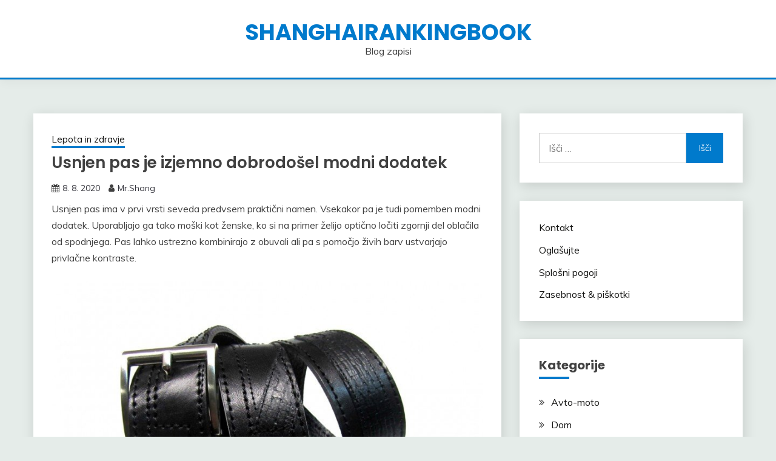

--- FILE ---
content_type: text/html; charset=UTF-8
request_url: https://www.shanghairankingbook.com/usnjen-pas-je-izjemno-dobrodosel-modni-dodatek
body_size: 50942
content:
<!doctype html>
<html dir="ltr" lang="sl-SI" prefix="og: https://ogp.me/ns#">
<head>
	<meta charset="UTF-8">
	<meta name="viewport" content="width=device-width, initial-scale=1">
	<link rel="profile" href="https://gmpg.org/xfn/11">

	<title>Usnjen pas je izjemno dobrodošel modni dodatek | shanghairankingbook</title>
	<style>img:is([sizes="auto" i], [sizes^="auto," i]) { contain-intrinsic-size: 3000px 1500px }</style>
	
		<!-- All in One SEO 4.7.7.1 - aioseo.com -->
	<meta name="description" content="Usnjen pas ima v prvi vrsti seveda predvsem praktični namen. Vsekakor pa je tudi pomemben modni dodatek. Uporabljajo ga tako moški kot ženske, ko si na primer želijo optično ločiti zgornji del oblačila od spodnjega. Pas lahko ustrezno kombinirajo z obuvali ali pa s pomočjo živih barv ustvarjajo privlačne kontraste. Na trgu lahko na svoj" />
	<meta name="robots" content="max-image-preview:large" />
	<meta name="author" content="Mr.Shang"/>
	<meta name="google-site-verification" content="hO0GeVbl1kg-lc6pF9EYcq3pQGP7VHwfDn3zbAjSDZE" />
	<link rel="canonical" href="https://www.shanghairankingbook.com/usnjen-pas-je-izjemno-dobrodosel-modni-dodatek" />
	<meta name="generator" content="All in One SEO (AIOSEO) 4.7.7.1" />
		<meta property="og:locale" content="sl_SI" />
		<meta property="og:site_name" content="shanghairankingbook | Blog zapisi" />
		<meta property="og:type" content="article" />
		<meta property="og:title" content="Usnjen pas je izjemno dobrodošel modni dodatek | shanghairankingbook" />
		<meta property="og:description" content="Usnjen pas ima v prvi vrsti seveda predvsem praktični namen. Vsekakor pa je tudi pomemben modni dodatek. Uporabljajo ga tako moški kot ženske, ko si na primer želijo optično ločiti zgornji del oblačila od spodnjega. Pas lahko ustrezno kombinirajo z obuvali ali pa s pomočjo živih barv ustvarjajo privlačne kontraste. Na trgu lahko na svoj" />
		<meta property="og:url" content="https://www.shanghairankingbook.com/usnjen-pas-je-izjemno-dobrodosel-modni-dodatek" />
		<meta property="article:published_time" content="2020-08-08T08:10:19+00:00" />
		<meta property="article:modified_time" content="2020-07-22T09:10:40+00:00" />
		<meta name="twitter:card" content="summary" />
		<meta name="twitter:title" content="Usnjen pas je izjemno dobrodošel modni dodatek | shanghairankingbook" />
		<meta name="twitter:description" content="Usnjen pas ima v prvi vrsti seveda predvsem praktični namen. Vsekakor pa je tudi pomemben modni dodatek. Uporabljajo ga tako moški kot ženske, ko si na primer želijo optično ločiti zgornji del oblačila od spodnjega. Pas lahko ustrezno kombinirajo z obuvali ali pa s pomočjo živih barv ustvarjajo privlačne kontraste. Na trgu lahko na svoj" />
		<meta name="google" content="nositelinkssearchbox" />
		<script type="application/ld+json" class="aioseo-schema">
			{"@context":"https:\/\/schema.org","@graph":[{"@type":"Article","@id":"https:\/\/www.shanghairankingbook.com\/usnjen-pas-je-izjemno-dobrodosel-modni-dodatek#article","name":"Usnjen pas je izjemno dobrodo\u0161el modni dodatek | shanghairankingbook","headline":"Usnjen pas je izjemno dobrodo\u0161el modni dodatek","author":{"@id":"https:\/\/www.shanghairankingbook.com\/author\/mr-shang#author"},"publisher":{"@id":"https:\/\/www.shanghairankingbook.com\/#organization"},"image":{"@type":"ImageObject","url":"https:\/\/www.shanghairankingbook.com\/wp-content\/uploads\/2020\/07\/usnjen-pas-1.jpg","@id":"https:\/\/www.shanghairankingbook.com\/usnjen-pas-je-izjemno-dobrodosel-modni-dodatek\/#articleImage","width":800,"height":600,"caption":"usnjen pas"},"datePublished":"2020-08-08T10:10:19+02:00","dateModified":"2020-07-22T11:10:40+02:00","inLanguage":"sl-SI","mainEntityOfPage":{"@id":"https:\/\/www.shanghairankingbook.com\/usnjen-pas-je-izjemno-dobrodosel-modni-dodatek#webpage"},"isPartOf":{"@id":"https:\/\/www.shanghairankingbook.com\/usnjen-pas-je-izjemno-dobrodosel-modni-dodatek#webpage"},"articleSection":"Lepota in zdravje, Brodi, modni dodatki, Usnjen pas"},{"@type":"BreadcrumbList","@id":"https:\/\/www.shanghairankingbook.com\/usnjen-pas-je-izjemno-dobrodosel-modni-dodatek#breadcrumblist","itemListElement":[{"@type":"ListItem","@id":"https:\/\/www.shanghairankingbook.com\/#listItem","position":1,"name":"Domov"}]},{"@type":"Organization","@id":"https:\/\/www.shanghairankingbook.com\/#organization","name":"shanghairankingbook","description":"Blog zapisi","url":"https:\/\/www.shanghairankingbook.com\/"},{"@type":"Person","@id":"https:\/\/www.shanghairankingbook.com\/author\/mr-shang#author","url":"https:\/\/www.shanghairankingbook.com\/author\/mr-shang","name":"Mr.Shang"},{"@type":"WebPage","@id":"https:\/\/www.shanghairankingbook.com\/usnjen-pas-je-izjemno-dobrodosel-modni-dodatek#webpage","url":"https:\/\/www.shanghairankingbook.com\/usnjen-pas-je-izjemno-dobrodosel-modni-dodatek","name":"Usnjen pas je izjemno dobrodo\u0161el modni dodatek | shanghairankingbook","description":"Usnjen pas ima v prvi vrsti seveda predvsem prakti\u010dni namen. Vsekakor pa je tudi pomemben modni dodatek. Uporabljajo ga tako mo\u0161ki kot \u017eenske, ko si na primer \u017eelijo opti\u010dno lo\u010diti zgornji del obla\u010dila od spodnjega. Pas lahko ustrezno kombinirajo z obuvali ali pa s pomo\u010djo \u017eivih barv ustvarjajo privla\u010dne kontraste. Na trgu lahko na svoj","inLanguage":"sl-SI","isPartOf":{"@id":"https:\/\/www.shanghairankingbook.com\/#website"},"breadcrumb":{"@id":"https:\/\/www.shanghairankingbook.com\/usnjen-pas-je-izjemno-dobrodosel-modni-dodatek#breadcrumblist"},"author":{"@id":"https:\/\/www.shanghairankingbook.com\/author\/mr-shang#author"},"creator":{"@id":"https:\/\/www.shanghairankingbook.com\/author\/mr-shang#author"},"datePublished":"2020-08-08T10:10:19+02:00","dateModified":"2020-07-22T11:10:40+02:00"},{"@type":"WebSite","@id":"https:\/\/www.shanghairankingbook.com\/#website","url":"https:\/\/www.shanghairankingbook.com\/","name":"shanghairankingbook","description":"Blog zapisi","inLanguage":"sl-SI","publisher":{"@id":"https:\/\/www.shanghairankingbook.com\/#organization"}}]}
		</script>
		<!-- All in One SEO -->

<link rel='dns-prefetch' href='//fonts.googleapis.com' />
<link rel="alternate" type="application/rss+xml" title="shanghairankingbook &raquo; Vir" href="https://www.shanghairankingbook.com/feed" />
<link rel="alternate" type="application/rss+xml" title="shanghairankingbook &raquo; Vir komentarjev" href="https://www.shanghairankingbook.com/comments/feed" />
<link rel="alternate" type="application/rss+xml" title="shanghairankingbook &raquo; Usnjen pas je izjemno dobrodošel modni dodatek Vir komentarjev" href="https://www.shanghairankingbook.com/usnjen-pas-je-izjemno-dobrodosel-modni-dodatek/feed" />
<script>
window._wpemojiSettings = {"baseUrl":"https:\/\/s.w.org\/images\/core\/emoji\/15.0.3\/72x72\/","ext":".png","svgUrl":"https:\/\/s.w.org\/images\/core\/emoji\/15.0.3\/svg\/","svgExt":".svg","source":{"concatemoji":"https:\/\/www.shanghairankingbook.com\/wp-includes\/js\/wp-emoji-release.min.js?ver=6.7.4"}};
/*! This file is auto-generated */
!function(i,n){var o,s,e;function c(e){try{var t={supportTests:e,timestamp:(new Date).valueOf()};sessionStorage.setItem(o,JSON.stringify(t))}catch(e){}}function p(e,t,n){e.clearRect(0,0,e.canvas.width,e.canvas.height),e.fillText(t,0,0);var t=new Uint32Array(e.getImageData(0,0,e.canvas.width,e.canvas.height).data),r=(e.clearRect(0,0,e.canvas.width,e.canvas.height),e.fillText(n,0,0),new Uint32Array(e.getImageData(0,0,e.canvas.width,e.canvas.height).data));return t.every(function(e,t){return e===r[t]})}function u(e,t,n){switch(t){case"flag":return n(e,"\ud83c\udff3\ufe0f\u200d\u26a7\ufe0f","\ud83c\udff3\ufe0f\u200b\u26a7\ufe0f")?!1:!n(e,"\ud83c\uddfa\ud83c\uddf3","\ud83c\uddfa\u200b\ud83c\uddf3")&&!n(e,"\ud83c\udff4\udb40\udc67\udb40\udc62\udb40\udc65\udb40\udc6e\udb40\udc67\udb40\udc7f","\ud83c\udff4\u200b\udb40\udc67\u200b\udb40\udc62\u200b\udb40\udc65\u200b\udb40\udc6e\u200b\udb40\udc67\u200b\udb40\udc7f");case"emoji":return!n(e,"\ud83d\udc26\u200d\u2b1b","\ud83d\udc26\u200b\u2b1b")}return!1}function f(e,t,n){var r="undefined"!=typeof WorkerGlobalScope&&self instanceof WorkerGlobalScope?new OffscreenCanvas(300,150):i.createElement("canvas"),a=r.getContext("2d",{willReadFrequently:!0}),o=(a.textBaseline="top",a.font="600 32px Arial",{});return e.forEach(function(e){o[e]=t(a,e,n)}),o}function t(e){var t=i.createElement("script");t.src=e,t.defer=!0,i.head.appendChild(t)}"undefined"!=typeof Promise&&(o="wpEmojiSettingsSupports",s=["flag","emoji"],n.supports={everything:!0,everythingExceptFlag:!0},e=new Promise(function(e){i.addEventListener("DOMContentLoaded",e,{once:!0})}),new Promise(function(t){var n=function(){try{var e=JSON.parse(sessionStorage.getItem(o));if("object"==typeof e&&"number"==typeof e.timestamp&&(new Date).valueOf()<e.timestamp+604800&&"object"==typeof e.supportTests)return e.supportTests}catch(e){}return null}();if(!n){if("undefined"!=typeof Worker&&"undefined"!=typeof OffscreenCanvas&&"undefined"!=typeof URL&&URL.createObjectURL&&"undefined"!=typeof Blob)try{var e="postMessage("+f.toString()+"("+[JSON.stringify(s),u.toString(),p.toString()].join(",")+"));",r=new Blob([e],{type:"text/javascript"}),a=new Worker(URL.createObjectURL(r),{name:"wpTestEmojiSupports"});return void(a.onmessage=function(e){c(n=e.data),a.terminate(),t(n)})}catch(e){}c(n=f(s,u,p))}t(n)}).then(function(e){for(var t in e)n.supports[t]=e[t],n.supports.everything=n.supports.everything&&n.supports[t],"flag"!==t&&(n.supports.everythingExceptFlag=n.supports.everythingExceptFlag&&n.supports[t]);n.supports.everythingExceptFlag=n.supports.everythingExceptFlag&&!n.supports.flag,n.DOMReady=!1,n.readyCallback=function(){n.DOMReady=!0}}).then(function(){return e}).then(function(){var e;n.supports.everything||(n.readyCallback(),(e=n.source||{}).concatemoji?t(e.concatemoji):e.wpemoji&&e.twemoji&&(t(e.twemoji),t(e.wpemoji)))}))}((window,document),window._wpemojiSettings);
</script>
<style id='wp-emoji-styles-inline-css'>

	img.wp-smiley, img.emoji {
		display: inline !important;
		border: none !important;
		box-shadow: none !important;
		height: 1em !important;
		width: 1em !important;
		margin: 0 0.07em !important;
		vertical-align: -0.1em !important;
		background: none !important;
		padding: 0 !important;
	}
</style>
<link rel='stylesheet' id='wp-block-library-css' href='https://www.shanghairankingbook.com/wp-includes/css/dist/block-library/style.min.css?ver=6.7.4' media='all' />
<style id='wp-block-library-theme-inline-css'>
.wp-block-audio :where(figcaption){color:#555;font-size:13px;text-align:center}.is-dark-theme .wp-block-audio :where(figcaption){color:#ffffffa6}.wp-block-audio{margin:0 0 1em}.wp-block-code{border:1px solid #ccc;border-radius:4px;font-family:Menlo,Consolas,monaco,monospace;padding:.8em 1em}.wp-block-embed :where(figcaption){color:#555;font-size:13px;text-align:center}.is-dark-theme .wp-block-embed :where(figcaption){color:#ffffffa6}.wp-block-embed{margin:0 0 1em}.blocks-gallery-caption{color:#555;font-size:13px;text-align:center}.is-dark-theme .blocks-gallery-caption{color:#ffffffa6}:root :where(.wp-block-image figcaption){color:#555;font-size:13px;text-align:center}.is-dark-theme :root :where(.wp-block-image figcaption){color:#ffffffa6}.wp-block-image{margin:0 0 1em}.wp-block-pullquote{border-bottom:4px solid;border-top:4px solid;color:currentColor;margin-bottom:1.75em}.wp-block-pullquote cite,.wp-block-pullquote footer,.wp-block-pullquote__citation{color:currentColor;font-size:.8125em;font-style:normal;text-transform:uppercase}.wp-block-quote{border-left:.25em solid;margin:0 0 1.75em;padding-left:1em}.wp-block-quote cite,.wp-block-quote footer{color:currentColor;font-size:.8125em;font-style:normal;position:relative}.wp-block-quote:where(.has-text-align-right){border-left:none;border-right:.25em solid;padding-left:0;padding-right:1em}.wp-block-quote:where(.has-text-align-center){border:none;padding-left:0}.wp-block-quote.is-large,.wp-block-quote.is-style-large,.wp-block-quote:where(.is-style-plain){border:none}.wp-block-search .wp-block-search__label{font-weight:700}.wp-block-search__button{border:1px solid #ccc;padding:.375em .625em}:where(.wp-block-group.has-background){padding:1.25em 2.375em}.wp-block-separator.has-css-opacity{opacity:.4}.wp-block-separator{border:none;border-bottom:2px solid;margin-left:auto;margin-right:auto}.wp-block-separator.has-alpha-channel-opacity{opacity:1}.wp-block-separator:not(.is-style-wide):not(.is-style-dots){width:100px}.wp-block-separator.has-background:not(.is-style-dots){border-bottom:none;height:1px}.wp-block-separator.has-background:not(.is-style-wide):not(.is-style-dots){height:2px}.wp-block-table{margin:0 0 1em}.wp-block-table td,.wp-block-table th{word-break:normal}.wp-block-table :where(figcaption){color:#555;font-size:13px;text-align:center}.is-dark-theme .wp-block-table :where(figcaption){color:#ffffffa6}.wp-block-video :where(figcaption){color:#555;font-size:13px;text-align:center}.is-dark-theme .wp-block-video :where(figcaption){color:#ffffffa6}.wp-block-video{margin:0 0 1em}:root :where(.wp-block-template-part.has-background){margin-bottom:0;margin-top:0;padding:1.25em 2.375em}
</style>
<style id='classic-theme-styles-inline-css'>
/*! This file is auto-generated */
.wp-block-button__link{color:#fff;background-color:#32373c;border-radius:9999px;box-shadow:none;text-decoration:none;padding:calc(.667em + 2px) calc(1.333em + 2px);font-size:1.125em}.wp-block-file__button{background:#32373c;color:#fff;text-decoration:none}
</style>
<style id='global-styles-inline-css'>
:root{--wp--preset--aspect-ratio--square: 1;--wp--preset--aspect-ratio--4-3: 4/3;--wp--preset--aspect-ratio--3-4: 3/4;--wp--preset--aspect-ratio--3-2: 3/2;--wp--preset--aspect-ratio--2-3: 2/3;--wp--preset--aspect-ratio--16-9: 16/9;--wp--preset--aspect-ratio--9-16: 9/16;--wp--preset--color--black: #000000;--wp--preset--color--cyan-bluish-gray: #abb8c3;--wp--preset--color--white: #ffffff;--wp--preset--color--pale-pink: #f78da7;--wp--preset--color--vivid-red: #cf2e2e;--wp--preset--color--luminous-vivid-orange: #ff6900;--wp--preset--color--luminous-vivid-amber: #fcb900;--wp--preset--color--light-green-cyan: #7bdcb5;--wp--preset--color--vivid-green-cyan: #00d084;--wp--preset--color--pale-cyan-blue: #8ed1fc;--wp--preset--color--vivid-cyan-blue: #0693e3;--wp--preset--color--vivid-purple: #9b51e0;--wp--preset--gradient--vivid-cyan-blue-to-vivid-purple: linear-gradient(135deg,rgba(6,147,227,1) 0%,rgb(155,81,224) 100%);--wp--preset--gradient--light-green-cyan-to-vivid-green-cyan: linear-gradient(135deg,rgb(122,220,180) 0%,rgb(0,208,130) 100%);--wp--preset--gradient--luminous-vivid-amber-to-luminous-vivid-orange: linear-gradient(135deg,rgba(252,185,0,1) 0%,rgba(255,105,0,1) 100%);--wp--preset--gradient--luminous-vivid-orange-to-vivid-red: linear-gradient(135deg,rgba(255,105,0,1) 0%,rgb(207,46,46) 100%);--wp--preset--gradient--very-light-gray-to-cyan-bluish-gray: linear-gradient(135deg,rgb(238,238,238) 0%,rgb(169,184,195) 100%);--wp--preset--gradient--cool-to-warm-spectrum: linear-gradient(135deg,rgb(74,234,220) 0%,rgb(151,120,209) 20%,rgb(207,42,186) 40%,rgb(238,44,130) 60%,rgb(251,105,98) 80%,rgb(254,248,76) 100%);--wp--preset--gradient--blush-light-purple: linear-gradient(135deg,rgb(255,206,236) 0%,rgb(152,150,240) 100%);--wp--preset--gradient--blush-bordeaux: linear-gradient(135deg,rgb(254,205,165) 0%,rgb(254,45,45) 50%,rgb(107,0,62) 100%);--wp--preset--gradient--luminous-dusk: linear-gradient(135deg,rgb(255,203,112) 0%,rgb(199,81,192) 50%,rgb(65,88,208) 100%);--wp--preset--gradient--pale-ocean: linear-gradient(135deg,rgb(255,245,203) 0%,rgb(182,227,212) 50%,rgb(51,167,181) 100%);--wp--preset--gradient--electric-grass: linear-gradient(135deg,rgb(202,248,128) 0%,rgb(113,206,126) 100%);--wp--preset--gradient--midnight: linear-gradient(135deg,rgb(2,3,129) 0%,rgb(40,116,252) 100%);--wp--preset--font-size--small: 16px;--wp--preset--font-size--medium: 20px;--wp--preset--font-size--large: 25px;--wp--preset--font-size--x-large: 42px;--wp--preset--font-size--larger: 35px;--wp--preset--spacing--20: 0.44rem;--wp--preset--spacing--30: 0.67rem;--wp--preset--spacing--40: 1rem;--wp--preset--spacing--50: 1.5rem;--wp--preset--spacing--60: 2.25rem;--wp--preset--spacing--70: 3.38rem;--wp--preset--spacing--80: 5.06rem;--wp--preset--shadow--natural: 6px 6px 9px rgba(0, 0, 0, 0.2);--wp--preset--shadow--deep: 12px 12px 50px rgba(0, 0, 0, 0.4);--wp--preset--shadow--sharp: 6px 6px 0px rgba(0, 0, 0, 0.2);--wp--preset--shadow--outlined: 6px 6px 0px -3px rgba(255, 255, 255, 1), 6px 6px rgba(0, 0, 0, 1);--wp--preset--shadow--crisp: 6px 6px 0px rgba(0, 0, 0, 1);}:where(.is-layout-flex){gap: 0.5em;}:where(.is-layout-grid){gap: 0.5em;}body .is-layout-flex{display: flex;}.is-layout-flex{flex-wrap: wrap;align-items: center;}.is-layout-flex > :is(*, div){margin: 0;}body .is-layout-grid{display: grid;}.is-layout-grid > :is(*, div){margin: 0;}:where(.wp-block-columns.is-layout-flex){gap: 2em;}:where(.wp-block-columns.is-layout-grid){gap: 2em;}:where(.wp-block-post-template.is-layout-flex){gap: 1.25em;}:where(.wp-block-post-template.is-layout-grid){gap: 1.25em;}.has-black-color{color: var(--wp--preset--color--black) !important;}.has-cyan-bluish-gray-color{color: var(--wp--preset--color--cyan-bluish-gray) !important;}.has-white-color{color: var(--wp--preset--color--white) !important;}.has-pale-pink-color{color: var(--wp--preset--color--pale-pink) !important;}.has-vivid-red-color{color: var(--wp--preset--color--vivid-red) !important;}.has-luminous-vivid-orange-color{color: var(--wp--preset--color--luminous-vivid-orange) !important;}.has-luminous-vivid-amber-color{color: var(--wp--preset--color--luminous-vivid-amber) !important;}.has-light-green-cyan-color{color: var(--wp--preset--color--light-green-cyan) !important;}.has-vivid-green-cyan-color{color: var(--wp--preset--color--vivid-green-cyan) !important;}.has-pale-cyan-blue-color{color: var(--wp--preset--color--pale-cyan-blue) !important;}.has-vivid-cyan-blue-color{color: var(--wp--preset--color--vivid-cyan-blue) !important;}.has-vivid-purple-color{color: var(--wp--preset--color--vivid-purple) !important;}.has-black-background-color{background-color: var(--wp--preset--color--black) !important;}.has-cyan-bluish-gray-background-color{background-color: var(--wp--preset--color--cyan-bluish-gray) !important;}.has-white-background-color{background-color: var(--wp--preset--color--white) !important;}.has-pale-pink-background-color{background-color: var(--wp--preset--color--pale-pink) !important;}.has-vivid-red-background-color{background-color: var(--wp--preset--color--vivid-red) !important;}.has-luminous-vivid-orange-background-color{background-color: var(--wp--preset--color--luminous-vivid-orange) !important;}.has-luminous-vivid-amber-background-color{background-color: var(--wp--preset--color--luminous-vivid-amber) !important;}.has-light-green-cyan-background-color{background-color: var(--wp--preset--color--light-green-cyan) !important;}.has-vivid-green-cyan-background-color{background-color: var(--wp--preset--color--vivid-green-cyan) !important;}.has-pale-cyan-blue-background-color{background-color: var(--wp--preset--color--pale-cyan-blue) !important;}.has-vivid-cyan-blue-background-color{background-color: var(--wp--preset--color--vivid-cyan-blue) !important;}.has-vivid-purple-background-color{background-color: var(--wp--preset--color--vivid-purple) !important;}.has-black-border-color{border-color: var(--wp--preset--color--black) !important;}.has-cyan-bluish-gray-border-color{border-color: var(--wp--preset--color--cyan-bluish-gray) !important;}.has-white-border-color{border-color: var(--wp--preset--color--white) !important;}.has-pale-pink-border-color{border-color: var(--wp--preset--color--pale-pink) !important;}.has-vivid-red-border-color{border-color: var(--wp--preset--color--vivid-red) !important;}.has-luminous-vivid-orange-border-color{border-color: var(--wp--preset--color--luminous-vivid-orange) !important;}.has-luminous-vivid-amber-border-color{border-color: var(--wp--preset--color--luminous-vivid-amber) !important;}.has-light-green-cyan-border-color{border-color: var(--wp--preset--color--light-green-cyan) !important;}.has-vivid-green-cyan-border-color{border-color: var(--wp--preset--color--vivid-green-cyan) !important;}.has-pale-cyan-blue-border-color{border-color: var(--wp--preset--color--pale-cyan-blue) !important;}.has-vivid-cyan-blue-border-color{border-color: var(--wp--preset--color--vivid-cyan-blue) !important;}.has-vivid-purple-border-color{border-color: var(--wp--preset--color--vivid-purple) !important;}.has-vivid-cyan-blue-to-vivid-purple-gradient-background{background: var(--wp--preset--gradient--vivid-cyan-blue-to-vivid-purple) !important;}.has-light-green-cyan-to-vivid-green-cyan-gradient-background{background: var(--wp--preset--gradient--light-green-cyan-to-vivid-green-cyan) !important;}.has-luminous-vivid-amber-to-luminous-vivid-orange-gradient-background{background: var(--wp--preset--gradient--luminous-vivid-amber-to-luminous-vivid-orange) !important;}.has-luminous-vivid-orange-to-vivid-red-gradient-background{background: var(--wp--preset--gradient--luminous-vivid-orange-to-vivid-red) !important;}.has-very-light-gray-to-cyan-bluish-gray-gradient-background{background: var(--wp--preset--gradient--very-light-gray-to-cyan-bluish-gray) !important;}.has-cool-to-warm-spectrum-gradient-background{background: var(--wp--preset--gradient--cool-to-warm-spectrum) !important;}.has-blush-light-purple-gradient-background{background: var(--wp--preset--gradient--blush-light-purple) !important;}.has-blush-bordeaux-gradient-background{background: var(--wp--preset--gradient--blush-bordeaux) !important;}.has-luminous-dusk-gradient-background{background: var(--wp--preset--gradient--luminous-dusk) !important;}.has-pale-ocean-gradient-background{background: var(--wp--preset--gradient--pale-ocean) !important;}.has-electric-grass-gradient-background{background: var(--wp--preset--gradient--electric-grass) !important;}.has-midnight-gradient-background{background: var(--wp--preset--gradient--midnight) !important;}.has-small-font-size{font-size: var(--wp--preset--font-size--small) !important;}.has-medium-font-size{font-size: var(--wp--preset--font-size--medium) !important;}.has-large-font-size{font-size: var(--wp--preset--font-size--large) !important;}.has-x-large-font-size{font-size: var(--wp--preset--font-size--x-large) !important;}
:where(.wp-block-post-template.is-layout-flex){gap: 1.25em;}:where(.wp-block-post-template.is-layout-grid){gap: 1.25em;}
:where(.wp-block-columns.is-layout-flex){gap: 2em;}:where(.wp-block-columns.is-layout-grid){gap: 2em;}
:root :where(.wp-block-pullquote){font-size: 1.5em;line-height: 1.6;}
</style>
<link rel='stylesheet' id='contact-form-7-css' href='https://www.shanghairankingbook.com/wp-content/plugins/contact-form-7/includes/css/styles.css?ver=5.8.5' media='all' />
<link rel='stylesheet' id='fairy-style-css' href='https://www.shanghairankingbook.com/wp-content/themes/fairy/style.css?ver=1.4.0' media='all' />
<style id='fairy-style-inline-css'>
.primary-color, p a, h1 a, h2 a, h3 a, h4 a, h5 a, .author-title a, figure a, table a, span a, strong a, li a, h1 a, .btn-primary-border, .main-navigation #primary-menu > li > a:hover, .widget-area .widget a:hover, .widget-area .widget a:focus, .card-bg-image .card_body a:hover, .main-navigation #primary-menu > li.focus > a, .card-blog-post .category-label-group a:hover, .card_title a:hover, .card-blog-post .entry-meta a:hover, .site-title a:visited, .post-navigation .nav-links > * a:hover, .post-navigation .nav-links > * a:focus, .wp-block-button.is-style-outline .wp-block-button__link, .error-404-title, .ct-dark-mode a:hover, .ct-dark-mode .widget ul li a:hover, .ct-dark-mode .widget-area .widget ul li a:hover, .ct-dark-mode .post-navigation .nav-links > * a, .ct-dark-mode .author-wrapper .author-title a, .ct-dark-mode .wp-calendar-nav a, .site-footer a:hover, .top-header-toggle-btn, .woocommerce ul.products li.product .woocommerce-loop-category__title:hover, .woocommerce ul.products li.product .woocommerce-loop-product__title:hover, .woocommerce ul.products li.product h3:hover, .entry-content dl a, .entry-content table a, .entry-content ul a, .breadcrumb-trail .trial-items a:hover, .breadcrumbs ul a:hover, .breadcrumb-trail .trial-items .trial-end a, .breadcrumbs ul li:last-child a, .comment-list .comment .comment-body a, .comment-list .comment .comment-body .comment-metadata a.comment-edit-link { color: #007acc; }.primary-bg, .btn-primary, .main-navigation ul ul a, #secondary .widget .widget-title:after, .search-form .search-submit, .category-label-group a:after, .posts-navigation .nav-links a, .category-label-group.bg-label a, .wp-block-button__link, .wp-block-button.is-style-outline .wp-block-button__link:hover, button, input[type="button"], input[type="reset"], input[type="submit"], .pagination .page-numbers.current, .pagination .page-numbers:hover, table #today, .tagcloud .tag-cloud-link:hover, .footer-go-to-top, .woocommerce ul.products li.product .button,
.woocommerce #respond input#submit.alt, .woocommerce a.button.alt, .woocommerce button.button.alt, .woocommerce input.button.alt,
.woocommerce #respond input#submit.alt.disabled, .woocommerce #respond input#submit.alt.disabled:hover, .woocommerce #respond input#submit.alt:disabled, .woocommerce #respond input#submit.alt:disabled:hover, .woocommerce #respond input#submit.alt:disabled[disabled], .woocommerce #respond input#submit.alt:disabled[disabled]:hover, .woocommerce a.button.alt.disabled, .woocommerce a.button.alt.disabled:hover, .woocommerce a.button.alt:disabled, .woocommerce a.button.alt:disabled:hover, .woocommerce a.button.alt:disabled[disabled], .woocommerce a.button.alt:disabled[disabled]:hover, .woocommerce button.button.alt.disabled, .woocommerce button.button.alt.disabled:hover, .woocommerce button.button.alt:disabled, .woocommerce button.button.alt:disabled:hover, .woocommerce button.button.alt:disabled[disabled], .woocommerce button.button.alt:disabled[disabled]:hover, .woocommerce input.button.alt.disabled, .woocommerce input.button.alt.disabled:hover, .woocommerce input.button.alt:disabled, .woocommerce input.button.alt:disabled:hover, .woocommerce input.button.alt:disabled[disabled], .woocommerce input.button.alt:disabled[disabled]:hover, .woocommerce .widget_price_filter .ui-slider .ui-slider-range, .woocommerce .widget_price_filter .ui-slider .ui-slider-handle, .fairy-menu-social li a[href*="mailto:"], .ajax-pagination .show-more { background-color: #007acc; }.primary-border, .btn-primary-border, .site-header-v2,.wp-block-button.is-style-outline .wp-block-button__link, .site-header-bottom, .ajax-pagination .show-more { border-color: #007acc; }a:focus, button.slick-arrow:focus, input[type=text]:focus, input[type=email]:focus, input[type=password]:focus, input[type=search]:focus, input[type=file]:focus, input[type=number]:focus, input[type=datetime]:focus, input[type=url]:focus, select:focus, textarea:focus { outline-color: #007acc; }.entry-content a { text-decoration-color: #007acc; }.post-thumbnail a:focus img, .card_media a:focus img, article.sticky .card-blog-post { border-color: #007acc; }.site-title, .site-title a, h1.site-title a, p.site-title a,  .site-title a:visited { color: #007acc; }.site-description { color: #404040; }
                    .card-bg-image:after, .card-bg-image.card-promo .card_media a:after{
                    background-image: linear-gradient(45deg, rgba(209, 0, 20, 0.5), rgba(0, 0, 0, 0.5));
                    }
                    
                    .entry-content a{
                   text-decoration: underline;
                    }
                    body, button, input, select, optgroup, textarea { font-family: 'Muli'; }h1, h2, h3, h4, h5, h6, .entry-content h1 { font-family: 'Poppins'; }
</style>
<link rel='stylesheet' id='fairy-style-child-css' href='https://www.shanghairankingbook.com/wp-content/themes/fairy-child/style.css?ver=1.0' media='all' />
<link rel='stylesheet' id='Muli:400,300italic,300-css' href='//fonts.googleapis.com/css?family=Muli%3A400%2C300italic%2C300&#038;ver=6.7.4' media='all' />
<link rel='stylesheet' id='Poppins:400,500,600,700-css' href='//fonts.googleapis.com/css?family=Poppins%3A400%2C500%2C600%2C700&#038;ver=6.7.4' media='all' />
<link rel='stylesheet' id='font-awesome-css' href='https://www.shanghairankingbook.com/wp-content/themes/fairy/candidthemes/assets/framework/Font-Awesome/css/font-awesome.min.css?ver=1.3.7' media='all' />
<link rel='stylesheet' id='slick-css' href='https://www.shanghairankingbook.com/wp-content/themes/fairy/candidthemes/assets/framework/slick/slick.css?ver=1.3.7' media='all' />
<link rel='stylesheet' id='slick-theme-css' href='https://www.shanghairankingbook.com/wp-content/themes/fairy/candidthemes/assets/framework/slick/slick-theme.css?ver=1.3.7' media='all' />
<script src="https://www.shanghairankingbook.com/wp-includes/js/jquery/jquery.min.js?ver=3.7.1" id="jquery-core-js"></script>
<script src="https://www.shanghairankingbook.com/wp-includes/js/jquery/jquery-migrate.min.js?ver=3.4.1" id="jquery-migrate-js"></script>
<link rel="https://api.w.org/" href="https://www.shanghairankingbook.com/wp-json/" /><link rel="alternate" title="JSON" type="application/json" href="https://www.shanghairankingbook.com/wp-json/wp/v2/posts/1907" /><link rel="EditURI" type="application/rsd+xml" title="RSD" href="https://www.shanghairankingbook.com/xmlrpc.php?rsd" />
<meta name="generator" content="WordPress 6.7.4" />
<link rel='shortlink' href='https://www.shanghairankingbook.com/?p=1907' />
<link rel="alternate" title="oEmbed (JSON)" type="application/json+oembed" href="https://www.shanghairankingbook.com/wp-json/oembed/1.0/embed?url=https%3A%2F%2Fwww.shanghairankingbook.com%2Fusnjen-pas-je-izjemno-dobrodosel-modni-dodatek" />
<link rel="alternate" title="oEmbed (XML)" type="text/xml+oembed" href="https://www.shanghairankingbook.com/wp-json/oembed/1.0/embed?url=https%3A%2F%2Fwww.shanghairankingbook.com%2Fusnjen-pas-je-izjemno-dobrodosel-modni-dodatek&#038;format=xml" />
<link rel="pingback" href="https://www.shanghairankingbook.com/xmlrpc.php"><style type="text/css">.broken_link, a.broken_link {
	text-decoration: line-through;
}</style>		<style type="text/css">
					.site-title a, .site-title {
				color: #007acc;
			}
				</style>
		</head>

<body class="post-template-default single single-post postid-1907 single-format-standard wp-embed-responsive ct-sticky-sidebar fairy-fontawesome-version-4">
<div id="page" class="site">
        <a class="skip-link screen-reader-text" href="#content">Skip to content</a>
            <header id="masthead" class="site-header text-center site-header-v2">
            
        <div id="site-nav-wrap">
            <section id="site-navigation" class="site-header-top header-main-bar" >
                <div class="container">
                    <div class="row">
                        <div class="col-1-1">
                                    <div class="site-branding">
			                <h2 class="site-title"><a href="https://www.shanghairankingbook.com/"
                                          rel="home">shanghairankingbook</a></h2>
			                <p class="site-description">Blog zapisi</p>
			        </div><!-- .site-branding -->

        <button id="menu-toggle-button" class="menu-toggle" aria-controls="primary-menu" aria-expanded="false">
            <span class="line"></span>
            <span class="line"></span>
            <span class="line"></span>
        </button>
		                        </div>

                    </div>
                </div>
            </section>

            <section class="site-header-bottom">
                <div class="container">
                    
                </div>
            </section>
        </div>
            </header><!-- #masthead -->
    <div id="content" class="site-content">
    <main class="site-main">
        <section class="single-section sec-spacing">
            <div class="container">
                                <div class="row ">
                    <div id="primary" class="col-1-1 col-md-2-3">

                        
                        
<article id="post-1907" class="post-1907 post type-post status-publish format-standard hentry category-lepota-in-zdravje tag-brodi tag-modni-dodatki tag-usnjen-pas">
    <!-- for full single column card layout add [.card-full-width] class -->
    <div class="card card-blog-post card-full-width card-single-article">
                <div class="card_body">
            <div>
            <div class="category-label-group"><span class="cat-links"><a class="ct-cat-item-23" href="https://www.shanghairankingbook.com/category/lepota-in-zdravje"  rel="category tag">Lepota in zdravje</a> </span></div>

            <h1 class="card_title">Usnjen pas je izjemno dobrodošel modni dodatek</h1>                            <div class="entry-meta">
                    <span class="posted-on"><i class="fa fa-calendar"></i><a href="https://www.shanghairankingbook.com/usnjen-pas-je-izjemno-dobrodosel-modni-dodatek" rel="bookmark"><time class="entry-date published" datetime="2020-08-08T10:10:19+02:00">8. 8. 2020</time><time class="updated" datetime="2020-07-22T11:10:40+02:00">22. 7. 2020</time></a></span><span class="byline"> <span class="author vcard"><i class="fa fa-user"></i><a class="url fn n" href="https://www.shanghairankingbook.com/author/mr-shang">Mr.Shang</a></span></span>                </div><!-- .entry-meta -->
                        </div>

            <div class="entry-content">
                <p>Usnjen pas ima v prvi vrsti seveda predvsem praktični namen. Vsekakor pa je tudi pomemben modni dodatek. Uporabljajo ga tako moški kot ženske, ko si na primer želijo optično ločiti zgornji del oblačila od spodnjega. Pas lahko ustrezno kombinirajo z obuvali ali pa s pomočjo živih barv ustvarjajo privlačne kontraste.</p>
<p><img fetchpriority="high" decoding="async" class="aligncenter size-full wp-image-1909" src="http://www.shanghairankingbook.com/wp-content/uploads/2020/07/usnjen-pas-1.jpg" alt="usnjen pas" width="800" height="600" srcset="https://www.shanghairankingbook.com/wp-content/uploads/2020/07/usnjen-pas-1.jpg 800w, https://www.shanghairankingbook.com/wp-content/uploads/2020/07/usnjen-pas-1-300x225.jpg 300w, https://www.shanghairankingbook.com/wp-content/uploads/2020/07/usnjen-pas-1-768x576.jpg 768w, https://www.shanghairankingbook.com/wp-content/uploads/2020/07/usnjen-pas-1-320x240.jpg 320w" sizes="(max-width: 800px) 100vw, 800px" />Na trgu lahko na svoj račun pridejo prav vsi ljubitelji pasu iz usnja, saj so na voljo številne različice. Izbirate lahko med <a href="https://www.brodi.si/pasovi/moski-pasovi/">klasičnimi usnjeni pasovi</a>, ki so že na prvi pogled nekaj povsem edinstvenega.</p>
<p>&nbsp;</p>
<h2>Ročno izdelani pasovi iz usnja</h2>
<p>Še posebej cenjen je usnjen pas, ki je izdelan ročno, in sicer iz najbolj kakovostnega pravega usnja. Takšen modni dodatek je nekaj povsem drugega, kot če si na primer kupite manj kakovostni pas, ki je izdelan iz nepravega usnja ali drugih manj kakovostnih materialov. Takšen pas namreč zelo hitro zbledi, razpoka in še kaj podobnega.</p>
<p><img decoding="async" class="aligncenter size-full wp-image-1908" src="http://www.shanghairankingbook.com/wp-content/uploads/2020/07/usnjen-pas.jpg" alt="usnjen pas" width="800" height="600" srcset="https://www.shanghairankingbook.com/wp-content/uploads/2020/07/usnjen-pas.jpg 800w, https://www.shanghairankingbook.com/wp-content/uploads/2020/07/usnjen-pas-300x225.jpg 300w, https://www.shanghairankingbook.com/wp-content/uploads/2020/07/usnjen-pas-768x576.jpg 768w, https://www.shanghairankingbook.com/wp-content/uploads/2020/07/usnjen-pas-320x240.jpg 320w" sizes="(max-width: 800px) 100vw, 800px" /></p>
<p>Usnjen pas je rezultat izjemno kakovostne izdelave, ki je oplemenitena z veliko meri skrbnosti, predanosti in izkušenj. Kakovosten pas iz usnja boste lahko uporabljali vrsto let, ker bo povsem obdržal svoj prvotni izgled ter bo brezhibno opravljal tudi svojo nalogo.</p>
<p>&nbsp;</p>
<h2>Dolžina pasu</h2>
<p>Pri izbiri pasu iz usnja morate paziti tudi na samo dolžino. Prvo pravilo je, da usnjen pas ne sme biti nikoli predolg. Pas vam proizvajalec lahko skrajša tudi glede na vašo lastno željo. Najmanjša serijska dolžina za moške in ženske usnjene pasove je praviloma 115 centimetrov. Sicer pa si pas lahko na precej preprost način skrajšate tudi sami.</p>
<p>Ponekod na trgu so vam na voljo prav posebni unikatni modeli pasov iz usnja. Najdete lahko pasove v klasičnih odtenkih, na primer v črni ali rjavi barvi. Za nekoliko drznejše osebe so na voljo igrivi usnjeni pasovi v izjemno živih barvah, na primer v svetlo zeleni ali pa rumeni.</p>
<p>&nbsp;</p>
<p>&nbsp;</p>
<p>&nbsp;</p>
<p>&nbsp;</p>

<script type="text/javascript">
jQuery(document).ready(function($) {
	$.post('https://www.shanghairankingbook.com/wp-admin/admin-ajax.php', {action: 'wpt_view_count', id: '1907'});
});
</script>            </div>
            

        </div>
    </div>
                    <div class="related-post">
                                            <h2 class="post-title">Sorodne objave</h2>
                                        <div class="row">
                                                        <div class="col-1-1 col-sm-1-2 col-md-1-2">
                                    <div class="card card-blog-post card-full-width">
                                                                                    <figure class="card_media">
                                                <a href="https://www.shanghairankingbook.com/estetska-vrednost-in-trajnost-zlahtne-kovine">
                                                    <img width="521" height="387" src="https://www.shanghairankingbook.com/wp-content/uploads/2023/12/zlati-nakit2.jpg" class="attachment-fairy-medium size-fairy-medium wp-post-image" alt="zlati nakit" decoding="async" srcset="https://www.shanghairankingbook.com/wp-content/uploads/2023/12/zlati-nakit2.jpg 521w, https://www.shanghairankingbook.com/wp-content/uploads/2023/12/zlati-nakit2-300x223.jpg 300w" sizes="(max-width: 521px) 100vw, 521px" />                                                </a>
                                            </figure>
                                                                                <div class="card_body">
                                            <div class="category-label-group"><span class="cat-links"><a class="ct-cat-item-23" href="https://www.shanghairankingbook.com/category/lepota-in-zdravje"  rel="category tag">Lepota in zdravje</a> </span></div>                                            <h4 class="card_title">
                                                <a href="https://www.shanghairankingbook.com/estetska-vrednost-in-trajnost-zlahtne-kovine">
                                                    Estetska vrednost in trajnost žlahtne kovine                                                </a>
                                            </h4>
                                            <div class="entry-meta">
                                                <span class="posted-on"><i class="fa fa-calendar"></i><a href="https://www.shanghairankingbook.com/estetska-vrednost-in-trajnost-zlahtne-kovine" rel="bookmark"><time class="entry-date published" datetime="2023-11-30T13:40:22+01:00">30. 11. 2023</time><time class="updated" datetime="2023-12-01T13:40:41+01:00">1. 12. 2023</time></a></span><span class="byline"> <span class="author vcard"><i class="fa fa-user"></i><a class="url fn n" href="https://www.shanghairankingbook.com/author/mr-shang">Mr.Shang</a></span></span>                                            </div>
                                        </div>
                                    </div>
                                </div>
                                                            <div class="col-1-1 col-sm-1-2 col-md-1-2">
                                    <div class="card card-blog-post card-full-width">
                                                                                    <figure class="card_media">
                                                <a href="https://www.shanghairankingbook.com/pestra-ponudba-spalnih-srajc-in-pizam-za-zenske">
                                                    <img width="800" height="571" src="https://www.shanghairankingbook.com/wp-content/uploads/2022/05/pizama-800x571.png" class="attachment-fairy-medium size-fairy-medium wp-post-image" alt="pižama" decoding="async" loading="lazy" />                                                </a>
                                            </figure>
                                                                                <div class="card_body">
                                            <div class="category-label-group"><span class="cat-links"><a class="ct-cat-item-23" href="https://www.shanghairankingbook.com/category/lepota-in-zdravje"  rel="category tag">Lepota in zdravje</a> </span></div>                                            <h4 class="card_title">
                                                <a href="https://www.shanghairankingbook.com/pestra-ponudba-spalnih-srajc-in-pizam-za-zenske">
                                                    Pestra ponudba spalnih srajc in pižam za ženske                                                </a>
                                            </h4>
                                            <div class="entry-meta">
                                                <span class="posted-on"><i class="fa fa-calendar"></i><a href="https://www.shanghairankingbook.com/pestra-ponudba-spalnih-srajc-in-pizam-za-zenske" rel="bookmark"><time class="entry-date published" datetime="2022-05-22T14:44:25+02:00">22. 5. 2022</time><time class="updated" datetime="2022-04-20T14:33:55+02:00">20. 4. 2022</time></a></span><span class="byline"> <span class="author vcard"><i class="fa fa-user"></i><a class="url fn n" href="https://www.shanghairankingbook.com/author/mr-shang">Mr.Shang</a></span></span>                                            </div>
                                        </div>
                                    </div>
                                </div>
                                                </div>

                                </div> <!-- .related-post -->
                <!-- Related Post Code Here -->

</article><!-- #post-1907 -->

	<nav class="navigation post-navigation" aria-label="Prispevki">
		<h2 class="screen-reader-text">Navigacija prispevka</h2>
		<div class="nav-links"><div class="nav-previous"><a href="https://www.shanghairankingbook.com/laminat-je-izjemno-trpezna-in-estetska-obloga" rel="prev"><span class="nav-subtitle">Prejšnja:</span> <span class="nav-title">Laminat je izjemno trpežna in estetska obloga</span></a></div><div class="nav-next"><a href="https://www.shanghairankingbook.com/priprave-na-porod-preko-spletnih-predavanj" rel="next"><span class="nav-subtitle">Naslednji</span> <span class="nav-title">Priprave na porod preko spletnih predavanj</span></a></div></div>
	</nav>
<div id="comments" class="comments-area">

    	<div id="respond" class="comment-respond">
		<h3 id="reply-title" class="comment-reply-title">Dodaj odgovor <small><a rel="nofollow" id="cancel-comment-reply-link" href="/usnjen-pas-je-izjemno-dobrodosel-modni-dodatek#respond" style="display:none;">Prekliči odgovor</a></small></h3><p class="must-log-in">Za objavo komentarja se morate <a href="https://www.shanghairankingbook.com/wp-login.php?redirect_to=https%3A%2F%2Fwww.shanghairankingbook.com%2Fusnjen-pas-je-izjemno-dobrodosel-modni-dodatek">prijaviti</a>.</p>	</div><!-- #respond -->
	
</div><!-- #comments -->                    </div>
                                            <div id="secondary" class="col-12 col-md-1-3 col-lg-1-3">
                            
<aside class="widget-area">
	<section id="search-2" class="widget widget_search"><form role="search" method="get" class="search-form" action="https://www.shanghairankingbook.com/">
				<label>
					<span class="screen-reader-text">Išči:</span>
					<input type="search" class="search-field" placeholder="Išči &hellip;" value="" name="s" />
				</label>
				<input type="submit" class="search-submit" value="Išči" />
			</form></section><section id="nav_menu-3" class="widget widget_nav_menu"><div class="menu-sidebar-menu-container"><ul id="menu-sidebar-menu" class="menu"><li id="menu-item-2122" class="menu-item menu-item-type-post_type menu-item-object-page menu-item-2122"><a href="https://www.shanghairankingbook.com/kontakt">Kontakt</a></li>
<li id="menu-item-2121" class="menu-item menu-item-type-post_type menu-item-object-page menu-item-2121"><a href="https://www.shanghairankingbook.com/oglasujte">Oglašujte</a></li>
<li id="menu-item-2120" class="menu-item menu-item-type-post_type menu-item-object-page menu-item-2120"><a href="https://www.shanghairankingbook.com/splosni-pogoji">Splošni pogoji</a></li>
<li id="menu-item-2119" class="menu-item menu-item-type-post_type menu-item-object-page menu-item-2119"><a href="https://www.shanghairankingbook.com/zasebnost-piskotki">Zasebnost &#038; piškotki</a></li>
</ul></div></section><section id="categories-2" class="widget widget_categories"><h2 class="widget-title">Kategorije</h2>
			<ul>
					<li class="cat-item cat-item-213"><a href="https://www.shanghairankingbook.com/category/avto-moto">Avto-moto</a>
</li>
	<li class="cat-item cat-item-40"><a href="https://www.shanghairankingbook.com/category/dom">Dom</a>
</li>
	<li class="cat-item cat-item-42"><a href="https://www.shanghairankingbook.com/category/dom-in-vrt">Dom in vrt</a>
</li>
	<li class="cat-item cat-item-23"><a href="https://www.shanghairankingbook.com/category/lepota-in-zdravje">Lepota in zdravje</a>
</li>
	<li class="cat-item cat-item-545"><a href="https://www.shanghairankingbook.com/category/mobilna-telefonija">Mobilna telefonija</a>
</li>
	<li class="cat-item cat-item-1"><a href="https://www.shanghairankingbook.com/category/nekategorizirano">Nerazvrščeno</a>
</li>
	<li class="cat-item cat-item-508"><a href="https://www.shanghairankingbook.com/category/orodja">Orodja</a>
</li>
	<li class="cat-item cat-item-585"><a href="https://www.shanghairankingbook.com/category/otroska-oprema">Otroška oprema</a>
</li>
	<li class="cat-item cat-item-6"><a href="https://www.shanghairankingbook.com/category/pohistvo">Pohištvo</a>
</li>
	<li class="cat-item cat-item-13"><a href="https://www.shanghairankingbook.com/category/posel-in-ekonomija">Posel in ekonomija</a>
</li>
	<li class="cat-item cat-item-555"><a href="https://www.shanghairankingbook.com/category/prehrana">Prehrana</a>
</li>
	<li class="cat-item cat-item-2"><a href="https://www.shanghairankingbook.com/category/sport-in-prosti-cas">Šport in prosti čas</a>
</li>
	<li class="cat-item cat-item-136"><a href="https://www.shanghairankingbook.com/category/telefonija">Telefonija</a>
</li>
	<li class="cat-item cat-item-27"><a href="https://www.shanghairankingbook.com/category/turizem">Turizem</a>
</li>
	<li class="cat-item cat-item-102"><a href="https://www.shanghairankingbook.com/category/zivali">Živali</a>
</li>
			</ul>

			</section>
		<section id="recent-posts-2" class="widget widget_recent_entries">
		<h2 class="widget-title">Najnovejši prispevki</h2>
		<ul>
											<li>
					<a href="https://www.shanghairankingbook.com/radodarna-ponudba-promocij-na-priznani-stavnici">Radodarna ponudba promocij na priznani stavnici</a>
									</li>
											<li>
					<a href="https://www.shanghairankingbook.com/kako-dobite-bet-365-bonus">Kako dobite Bet 365 bonus?</a>
									</li>
											<li>
					<a href="https://www.shanghairankingbook.com/bet-365-bonus-za-kombinirane-stave">Bet 365 bonus za kombinirane stave</a>
									</li>
											<li>
					<a href="https://www.shanghairankingbook.com/soncne-elektrarne-kljuc-do-ciste-energije">Sončne elektrarne: Ključ do čiste energije</a>
									</li>
											<li>
					<a href="https://www.shanghairankingbook.com/estetska-vrednost-in-trajnost-zlahtne-kovine">Estetska vrednost in trajnost žlahtne kovine</a>
									</li>
					</ul>

		</section></aside><!-- #secondary -->
                        </div>
                                        </div>

            </div>
        </section>
    </main><!-- #main -->

</div> <!-- #content -->

	<footer id="colophon" class="site-footer">
        		<section class="site-footer-bottom">
			<div class="container">
                <div class="fairy-menu-social">
                                    </div>
                            <div class="site-reserved text-center">
                © Copyright 2020 | Shanghairankingbook.com            </div>
        			</div>
		</section>
	</footer><!-- #colophon -->
</div><!-- #page -->

            <a href="javascript:void(0);" class="footer-go-to-top go-to-top"><i class="fa fa-long-arrow-up"></i></a>
        <script src="https://www.shanghairankingbook.com/wp-content/plugins/contact-form-7/includes/swv/js/index.js?ver=5.8.5" id="swv-js"></script>
<script id="contact-form-7-js-extra">
var wpcf7 = {"api":{"root":"https:\/\/www.shanghairankingbook.com\/wp-json\/","namespace":"contact-form-7\/v1"}};
</script>
<script src="https://www.shanghairankingbook.com/wp-content/plugins/contact-form-7/includes/js/index.js?ver=5.8.5" id="contact-form-7-js"></script>
<script src="https://www.shanghairankingbook.com/wp-content/themes/fairy/js/navigation.js?ver=1.3.7" id="fairy-navigation-js"></script>
<script src="https://www.shanghairankingbook.com/wp-content/themes/fairy/candidthemes/assets/custom/js/theia-sticky-sidebar.js?ver=1.3.7" id="theia-sticky-sidebar-js"></script>
<script src="https://www.shanghairankingbook.com/wp-content/themes/fairy/candidthemes/assets/framework/slick/slick.js?ver=1.3.7" id="slick-js"></script>
<script src="https://www.shanghairankingbook.com/wp-includes/js/imagesloaded.min.js?ver=5.0.0" id="imagesloaded-js"></script>
<script src="https://www.shanghairankingbook.com/wp-includes/js/masonry.min.js?ver=4.2.2" id="masonry-js"></script>
<script src="https://www.shanghairankingbook.com/wp-content/themes/fairy/candidthemes/assets/custom/js/custom.js?ver=1.3.7" id="fairy-custom-js-js"></script>
<script src="https://www.shanghairankingbook.com/wp-includes/js/comment-reply.min.js?ver=6.7.4" id="comment-reply-js" async data-wp-strategy="async"></script>

</body>
</html>


--- FILE ---
content_type: text/css
request_url: https://www.shanghairankingbook.com/wp-content/themes/fairy-child/style.css?ver=1.0
body_size: 755
content:
/*
Theme Name: Fairy Child
Theme URI: /
Author: Dominatus
Author URI: https://www.dominatus.si/
Description: Fairy Child Theme
Template:     fairy
Version: 1.0
License: GNU General Public License v2 or later
License URI: http://www.gnu.org/licenses/gpl-2.0.html
Text Domain: fairy-child
*/


.widget_search .search-form > label {
    flex-basis: 80%;
    max-width: 80%;
}

.widget_search .search-form > input {
    padding: 5px 10px;
}


@media screen and (max-width: 767px) {
    .container {
        width: 93%;
    }

    #site-navigation .site-branding {
        padding-left: 0;
        font-size: 10px;
    }

    #site-navigation .site-branding .site-title {
        font-size: 1.4em;
    }

    .menu-toggle {
        margin-top: -35px !important;
    }

    #masthead #primary-menu.off_canva_nav > * {
        width: 100%;
    }
}